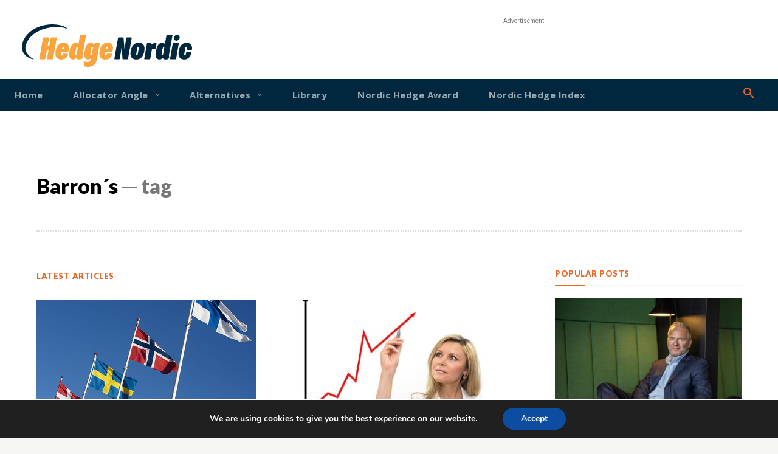

--- FILE ---
content_type: text/html; charset=utf-8
request_url: https://www.google.com/recaptcha/api2/aframe
body_size: 267
content:
<!DOCTYPE HTML><html><head><meta http-equiv="content-type" content="text/html; charset=UTF-8"></head><body><script nonce="4W3IrOeumncBDzmGS4BgWg">/** Anti-fraud and anti-abuse applications only. See google.com/recaptcha */ try{var clients={'sodar':'https://pagead2.googlesyndication.com/pagead/sodar?'};window.addEventListener("message",function(a){try{if(a.source===window.parent){var b=JSON.parse(a.data);var c=clients[b['id']];if(c){var d=document.createElement('img');d.src=c+b['params']+'&rc='+(localStorage.getItem("rc::a")?sessionStorage.getItem("rc::b"):"");window.document.body.appendChild(d);sessionStorage.setItem("rc::e",parseInt(sessionStorage.getItem("rc::e")||0)+1);localStorage.setItem("rc::h",'1768481860260');}}}catch(b){}});window.parent.postMessage("_grecaptcha_ready", "*");}catch(b){}</script></body></html>